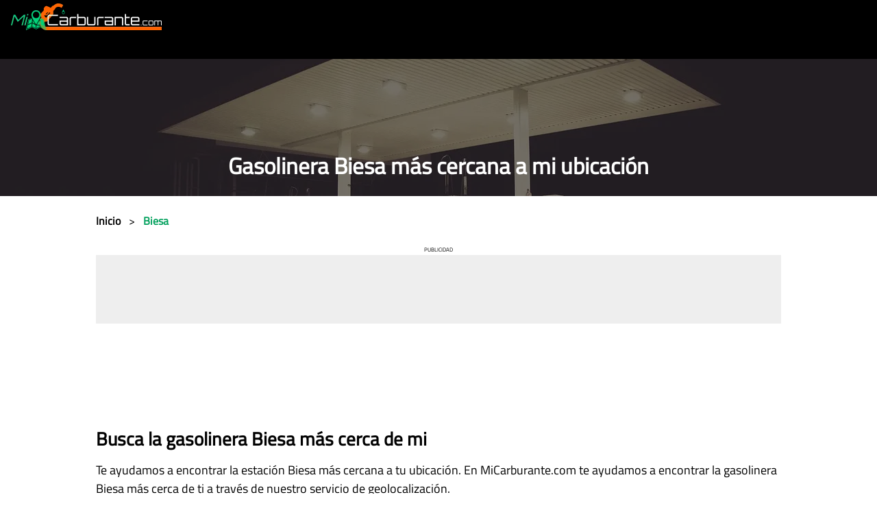

--- FILE ---
content_type: text/html;charset=UTF-8
request_url: https://www.micarburante.com/gasolinera-biesa-mas-cerca-de-mi
body_size: 7424
content:
<!DOCTYPE html><html prefix="og: http://ogp.me/ns#" lang="es" data-beasties-container><head>
        <meta charset="utf-8">
        <link rel="preconnect" href="https://fonts.googleapis.com">
        <link rel="preconnect" href="https://fonts.gstatic.com" crossorigin>
        <link rel="preconnect" href="https://www.googletagmanager.com" crossorigin>
        <link rel="preload" as="style" href="https://fonts.googleapis.com/css2?family=Titillium+Web&amp;display=swap">
        <style>@font-face{font-family:'Titillium Web';font-style:normal;font-weight:400;font-display:swap;src:url(https://fonts.gstatic.com/s/titilliumweb/v19/NaPecZTIAOhVxoMyOr9n_E7fdM3mDbRS.woff2) format('woff2');unicode-range:U+0100-02BA, U+02BD-02C5, U+02C7-02CC, U+02CE-02D7, U+02DD-02FF, U+0304, U+0308, U+0329, U+1D00-1DBF, U+1E00-1E9F, U+1EF2-1EFF, U+2020, U+20A0-20AB, U+20AD-20C0, U+2113, U+2C60-2C7F, U+A720-A7FF;}@font-face{font-family:'Titillium Web';font-style:normal;font-weight:400;font-display:swap;src:url(https://fonts.gstatic.com/s/titilliumweb/v19/NaPecZTIAOhVxoMyOr9n_E7fdMPmDQ.woff2) format('woff2');unicode-range:U+0000-00FF, U+0131, U+0152-0153, U+02BB-02BC, U+02C6, U+02DA, U+02DC, U+0304, U+0308, U+0329, U+2000-206F, U+20AC, U+2122, U+2191, U+2193, U+2212, U+2215, U+FEFF, U+FFFD;}</style>
        <link rel="icon" type="image/x-icon" href="favicon.ico">
        <base href="/">
        <meta name="viewport" content="width=device-width, initial-scale=1">
        <meta name="author" content="Just Quality - www.just-quality.com">
        <meta name="keywords" content="Gasolineras baratas, precio, ahorrar dinero, combustible, estaciones de servicio, carburantes, gasolina, diésel, GLP, GNC">
        <meta name="google-site-verification" content="DE_X_xIlqwuL4ZFh6_L-7AeetPpA6TlGY57X2bJUajs">
    <style>*,*:before,*:after{box-sizing:border-box}@media (prefers-reduced-motion: no-preference){:root{scroll-behavior:smooth}}body{margin:0;font-family:var(--bs-body-font-family);font-size:var(--bs-body-font-size);font-weight:var(--bs-body-font-weight);line-height:var(--bs-body-line-height);color:var(--bs-body-color);text-align:var(--bs-body-text-align);background-color:var(--bs-body-bg);-webkit-text-size-adjust:100%;-webkit-tap-highlight-color:rgba(0,0,0,0)}h2,h1{margin-top:0;margin-bottom:.5rem;font-weight:500;line-height:1.2;color:var(--bs-heading-color)}h1{font-size:calc(1.375rem + 1.5vw)}@media (min-width: 1200px){h1{font-size:2.5rem}}h2{font-size:calc(1.325rem + .9vw)}@media (min-width: 1200px){h2{font-size:2rem}}p{margin-top:0;margin-bottom:1rem}ol,ul{padding-left:2rem}ol,ul{margin-top:0;margin-bottom:1rem}a{color:rgba(var(--bs-link-color-rgb),var(--bs-link-opacity, 1));text-decoration:underline}a:hover{--bs-link-color-rgb: var(--bs-link-hover-color-rgb)}a:not([href]):not([class]),a:not([href]):not([class]):hover{color:inherit;text-decoration:none}img{vertical-align:middle}button{border-radius:0}button:focus:not(:focus-visible){outline:0}button{margin:0;font-family:inherit;font-size:inherit;line-height:inherit}button{text-transform:none}button{-webkit-appearance:button}button:not(:disabled){cursor:pointer}.list-unstyled{padding-left:0;list-style:none}:root{--bs-breakpoint-xs: 0;--bs-breakpoint-sm: 576px;--bs-breakpoint-md: 768px;--bs-breakpoint-lg: 992px;--bs-breakpoint-xl: 1200px;--bs-breakpoint-xxl: 1400px}.row{--bs-gutter-x: 1.5rem;--bs-gutter-y: 0;display:flex;flex-wrap:wrap;margin-top:calc(-1 * var(--bs-gutter-y));margin-right:calc(-.5 * var(--bs-gutter-x));margin-left:calc(-.5 * var(--bs-gutter-x))}.row>*{flex-shrink:0;width:100%;max-width:100%;padding-right:calc(var(--bs-gutter-x) * .5);padding-left:calc(var(--bs-gutter-x) * .5);margin-top:var(--bs-gutter-y)}.col-12{flex:0 0 auto;width:100%}@media (min-width: 768px){.col-md-4{flex:0 0 auto;width:33.33333333%}.col-md-6{flex:0 0 auto;width:50%}}.nav{--bs-nav-link-padding-x: 1rem;--bs-nav-link-padding-y: .5rem;--bs-nav-link-font-weight: ;--bs-nav-link-color: var(--bs-link-color);--bs-nav-link-hover-color: var(--bs-link-hover-color);--bs-nav-link-disabled-color: var(--bs-secondary-color);display:flex;flex-wrap:wrap;padding-left:0;margin-bottom:0;list-style:none}.navbar{--bs-navbar-padding-x: 0;--bs-navbar-padding-y: .5rem;--bs-navbar-color: rgba(var(--bs-emphasis-color-rgb), .65);--bs-navbar-hover-color: rgba(var(--bs-emphasis-color-rgb), .8);--bs-navbar-disabled-color: rgba(var(--bs-emphasis-color-rgb), .3);--bs-navbar-active-color: rgba(var(--bs-emphasis-color-rgb), 1);--bs-navbar-brand-padding-y: .3125rem;--bs-navbar-brand-margin-end: 1rem;--bs-navbar-brand-font-size: 1.25rem;--bs-navbar-brand-color: rgba(var(--bs-emphasis-color-rgb), 1);--bs-navbar-brand-hover-color: rgba(var(--bs-emphasis-color-rgb), 1);--bs-navbar-nav-link-padding-x: .5rem;--bs-navbar-toggler-padding-y: .25rem;--bs-navbar-toggler-padding-x: .75rem;--bs-navbar-toggler-font-size: 1.25rem;--bs-navbar-toggler-icon-bg: url("data:image/svg+xml,%3csvg xmlns='http://www.w3.org/2000/svg' viewBox='0 0 30 30'%3e%3cpath stroke='rgba%2833, 37, 41, 0.75%29' stroke-linecap='round' stroke-miterlimit='10' stroke-width='2' d='M4 7h22M4 15h22M4 23h22'/%3e%3c/svg%3e");--bs-navbar-toggler-border-color: rgba(var(--bs-emphasis-color-rgb), .15);--bs-navbar-toggler-border-radius: var(--bs-border-radius);--bs-navbar-toggler-focus-width: .25rem;--bs-navbar-toggler-transition: box-shadow .15s ease-in-out;position:relative;display:flex;flex-wrap:wrap;align-items:center;justify-content:space-between;padding:var(--bs-navbar-padding-y) var(--bs-navbar-padding-x)}.navbar-brand{padding-top:var(--bs-navbar-brand-padding-y);padding-bottom:var(--bs-navbar-brand-padding-y);margin-right:var(--bs-navbar-brand-margin-end);font-size:var(--bs-navbar-brand-font-size);color:var(--bs-navbar-brand-color);text-decoration:none;white-space:nowrap}.navbar-brand:hover,.navbar-brand:focus{color:var(--bs-navbar-brand-hover-color)}.navbar-toggler{padding:var(--bs-navbar-toggler-padding-y) var(--bs-navbar-toggler-padding-x);font-size:var(--bs-navbar-toggler-font-size);line-height:1;color:var(--bs-navbar-color);background-color:transparent;border:var(--bs-border-width) solid var(--bs-navbar-toggler-border-color);border-radius:var(--bs-navbar-toggler-border-radius);transition:var(--bs-navbar-toggler-transition)}@media (prefers-reduced-motion: reduce){.navbar-toggler{transition:none}}.navbar-toggler:hover{text-decoration:none}.navbar-toggler:focus{text-decoration:none;outline:0;box-shadow:0 0 0 var(--bs-navbar-toggler-focus-width)}@media (min-width: 992px){.navbar-expand-lg{flex-wrap:nowrap;justify-content:flex-start}.navbar-expand-lg .navbar-toggler{display:none}}.fixed-top{position:fixed;top:0;right:0;left:0;z-index:1030}.d-inline{display:inline!important}.top-0{top:0!important}.w-100{width:100%!important}.mx-0{margin-right:0!important;margin-left:0!important}.mx-2{margin-right:.5rem!important;margin-left:.5rem!important}.my-4{margin-top:1.5rem!important;margin-bottom:1.5rem!important}.mt-2{margin-top:.5rem!important}.mt-3{margin-top:1rem!important}.mt-5{margin-top:3rem!important}.mb-0{margin-bottom:0!important}.mb-3{margin-bottom:1rem!important}.mb-5{margin-bottom:3rem!important}.p-0{padding:0!important}.p-2{padding:.5rem!important}.px-3{padding-right:1rem!important;padding-left:1rem!important}.py-0{padding-top:0!important;padding-bottom:0!important}.py-3{padding-top:1rem!important;padding-bottom:1rem!important}.pb-3{padding-bottom:1rem!important}.fst-italic{font-style:italic!important}.fw-bold{font-weight:700!important}.text-center{text-align:center!important}@media (min-width: 768px){.mb-md-0{margin-bottom:0!important}.text-md-start{text-align:left!important}.text-md-end{text-align:right!important}}@media (min-width: 992px){.pb-lg-1{padding-bottom:.25rem!important}}html{height:100%}body{position:relative;min-height:100%;margin:auto!important;font-family:Titillium Web,Titillium Web-fallback;font-size:16px;padding-top:86px}h1{font-size:33px}h2{font-size:27px}h1,h2{font-weight:700}p{font-size:18px}.z-index-plus-99999999{z-index:99999999}.font-size-10{font-size:10px}.font-size-12{font-size:12px}a,.transition,.btn{-moz-transition:.5s all;-webkit-transition:.5s all;transition:.5s all}a{text-decoration:none}a:hover{text-decoration:none;color:#00a05c!important}.top-0{top:0}.btn{background-color:#696969!important;color:#fff;font-style:italic;border-radius:0;border:4px solid black;padding:15px 30px;text-transform:uppercase}.btn:hover{color:#000!important;font-weight:700}.btn:focus{outline:none;box-shadow:none}.btn:disabled{cursor:not-allowed}.cursor-pointer{cursor:pointer}li{padding-bottom:.5rem}.background-black{background-color:#000}.background-green{background-color:#00a05c!important}.green{color:#00a05c}.orange{color:#ff6400}.max-width-1000px{max-width:1000px;margin:0 auto;position:relative}@media screen and (max-width: 1000px){body{padding-top:174px}.max-width-1000px{padding-left:1rem;padding-right:1rem}h1{font-size:28px}h2{font-size:25px}}@media only screen and (max-width: 767px){ul{-webkit-columns:2;-moz-columns:2;columns:2}}@media only screen and (max-width: 575px){ul{-webkit-columns:1;-moz-columns:1;columns:1}}
</style><link rel="stylesheet" href="styles-BEY3NICU.css" media="print" onload="this.media='all'"><noscript><link rel="stylesheet" href="styles-BEY3NICU.css"></noscript><style ng-app-id="ng">.fixed-top[_ngcontent-ng-c3001370275]{min-height:86px}.navbar-search[_ngcontent-ng-c3001370275]{width:100%!important;min-width:290px}#nav-toggler[_ngcontent-ng-c3001370275]{width:40px;height:40px;position:relative;-webkit-transform:rotate(0deg);-moz-transform:rotate(0deg);-o-transform:rotate(0deg);transform:rotate(0);-webkit-transition:.5s ease-in-out;-moz-transition:.5s ease-in-out;-o-transition:.5s ease-in-out;transition:.5s ease-in-out;cursor:pointer;margin-top:5px}#nav-toggler[_ngcontent-ng-c3001370275]   span[_ngcontent-ng-c3001370275]{display:block;position:absolute;margin:4px auto;height:3px;width:100%;border-radius:9px;opacity:1;left:0;-webkit-transform:rotate(0deg);-moz-transform:rotate(0deg);-o-transform:rotate(0deg);transform:rotate(0);-webkit-transition:.25s ease-in-out;-moz-transition:.25s ease-in-out;-o-transition:.25s ease-in-out;transition:.25s ease-in-out}#nav-toggler[_ngcontent-ng-c3001370275]   span[_ngcontent-ng-c3001370275]:nth-child(1){top:0}#nav-toggler[_ngcontent-ng-c3001370275]   span[_ngcontent-ng-c3001370275]:nth-child(2){top:13px}#nav-toggler[_ngcontent-ng-c3001370275]   span[_ngcontent-ng-c3001370275]:nth-child(3){top:26px}#nav-toggler.open[_ngcontent-ng-c3001370275]   span[_ngcontent-ng-c3001370275]:nth-child(1){top:13px;-webkit-transform:rotate(135deg);-moz-transform:rotate(135deg);-o-transform:rotate(135deg);transform:rotate(135deg)}#nav-toggler.open[_ngcontent-ng-c3001370275]   span[_ngcontent-ng-c3001370275]:nth-child(2){opacity:0;left:-60px}#nav-toggler.open[_ngcontent-ng-c3001370275]   span[_ngcontent-ng-c3001370275]:nth-child(3){top:13px;-webkit-transform:rotate(-135deg);-moz-transform:rotate(-135deg);-o-transform:rotate(-135deg);transform:rotate(-135deg)}.nav-item[_ngcontent-ng-c3001370275]{font-style:italic;padding-bottom:0;width:75%}.nav-link[_ngcontent-ng-c3001370275]{color:#fff;padding-top:11px;font-size:15px;text-overflow:ellipsis;overflow:hidden;white-space:nowrap}.nav-link[_ngcontent-ng-c3001370275]:hover, .closest-gas-station-link[_ngcontent-ng-c3001370275]{color:#00844d}@media only screen and (max-width: 991px){.fixed-top[_ngcontent-ng-c3001370275]{min-height:134px}.nav-link[_ngcontent-ng-c3001370275]{text-overflow:initial;overflow:initial;white-space:initial}}</style><style ng-app-id="ng">footer[_ngcontent-ng-c2389768669]{background-color:#000;text-align:center;padding-top:2rem;min-height:560px}.image-container[_ngcontent-ng-c2389768669]{height:39px;margin-bottom:2rem}footer[_ngcontent-ng-c2389768669], a[_ngcontent-ng-c2389768669], .show-preferences[_ngcontent-ng-c2389768669]{color:#fff}.show-preferences[_ngcontent-ng-c2389768669]:hover{color:#00a05c}</style><style ng-app-id="ng">.cookies-banner-container[_ngcontent-ng-c209521003]{width:350px;max-width:95%;border:2px solid #ff6400;color:#fff;padding:.75rem}@media only screen and (max-width: 991px){.cookies-banner-container[_ngcontent-ng-c209521003]{border:none}}</style><meta name="description" content="Gasolinera Biesa abierta más cercana a tu ubicación actual. Encuentra la estación Biesa más certa de ti"><meta property="og:locale" content="es_ES"><meta property="og:type" content="article"><meta property="og:title" content="Gasolinera Biesa cerca de mi | MiCarburante"><meta property="og:description" content="Gasolinera Biesa abierta más cercana a tu ubicación actual. Encuentra la estación Biesa más certa de ti"><meta property="og:url" content="https://www.micarburante.com/gasolinera-biesa-mas-cerca-de-mi"><meta property="og:site_name" content="MiCarburante.com"><meta property="og:image" content="/assets/marcas/biesa.webp"><link rel="canonical" href="https://www.micarburante.com/gasolinera-biesa-mas-cerca-de-mi"><title>Gasolinera Biesa cerca de mi | MiCarburante</title><meta name="robots" content="noindex, follow"><style ng-app-id="ng">.company-logo[_ngcontent-ng-c1536216274]{height:30px;width:auto}.background[_ngcontent-ng-c1536216274]{width:100%;height:100%;object-fit:cover;filter:brightness(50%)}.page-introduction-container[_ngcontent-ng-c1536216274]{height:200px;position:relative}.page-introduction-content[_ngcontent-ng-c1536216274]{position:absolute;bottom:1rem;padding:0 1rem;width:100%;text-align:center;color:#fff}@media screen and (max-width: 1000px){.page-introduction-container[_ngcontent-ng-c1536216274]{height:200px}.page-introduction-content[_ngcontent-ng-c1536216274]{bottom:.5rem}h1[_ngcontent-ng-c1536216274]{font-size:25px}}</style><style ng-app-id="ng">.bread-crumbs-container[_ngcontent-ng-c3013026255]{min-height:56px;padding-top:1.5rem}</style><style ng-app-id="ng">.ad-sense-container-wrapper[_ngcontent-ng-c2137016609]{max-width:1000px;background-color:#fff}.ad-sense-container[_ngcontent-ng-c2137016609]{min-height:250px;position:relative}.ad-sense-indicator[_ngcontent-ng-c2137016609]{font-size:8px;text-align:center;margin-bottom:2px}.ad-sense-placeholder[_ngcontent-ng-c2137016609]{background:#eee;width:100%;height:100%;min-height:100px}@media (max-width: 768px){.ad-sense-container[_ngcontent-ng-c2137016609]{min-height:100px}}</style></head>
    <body><!--nghm--><script type="text/javascript" id="ng-event-dispatch-contract">(()=>{function p(t,n,r,o,e,i,f,m){return{eventType:t,event:n,targetElement:r,eic:o,timeStamp:e,eia:i,eirp:f,eiack:m}}function u(t){let n=[],r=e=>{n.push(e)};return{c:t,q:n,et:[],etc:[],d:r,h:e=>{r(p(e.type,e,e.target,t,Date.now()))}}}function s(t,n,r){for(let o=0;o<n.length;o++){let e=n[o];(r?t.etc:t.et).push(e),t.c.addEventListener(e,t.h,r)}}function c(t,n,r,o,e=window){let i=u(t);e._ejsas||(e._ejsas={}),e._ejsas[n]=i,s(i,r),s(i,o,!0)}window.__jsaction_bootstrap=c;})();
</script><script>window.__jsaction_bootstrap(document.body,"ng",["click"],[]);</script>
        <app-micarburante ng-version="20.3.15" ngh="8" ng-server-context="ssr"><!----><!----><app-navbar _nghost-ng-c3001370275 ngh="0"><div _ngcontent-ng-c3001370275 class="fixed-top top-0 w-100 px-3 z-index-plus-99999999 background-black"><nav _ngcontent-ng-c3001370275 aria-label="Menú principal" class="nav navbar navbar-expand-lg py-0"><a _ngcontent-ng-c3001370275 routerlink="/" class="navbar-brand" href="/" jsaction="click:;"><img _ngcontent-ng-c3001370275 src="/assets/logo-green-white.webp" height="39px" width="220px" alt="Precios en las gasolineras de España"></a><div _ngcontent-ng-c3001370275 class="navbar-toggler p-0"><div _ngcontent-ng-c3001370275 id="nav-toggler" class jsaction="click:;"><span _ngcontent-ng-c3001370275 class="background-green"></span><span _ngcontent-ng-c3001370275 class="background-green"></span><span _ngcontent-ng-c3001370275 class="background-green"></span></div></div><!----><!----><!----></nav><!----><!----></div><!----><!----></app-navbar><router-outlet></router-outlet><app-gas-station-closest-company ngh="5"><!----><!----><!----><app-page-introduction desktopimageurl="/assets/gasolinera.webp" mobileimageurl="/assets/gasolinera-mobile.webp" _nghost-ng-c1536216274 ngh="1"><div _ngcontent-ng-c1536216274 class="page-introduction-container"><picture _ngcontent-ng-c1536216274><source _ngcontent-ng-c1536216274 media="(max-width:767px)" srcset="/assets/gasolinera-mobile.webp"><img _ngcontent-ng-c1536216274 fetchpriority="high" class="background" src="/assets/gasolinera.webp" alt="Gasolinera Biesa más cercana a mi ubicación"></picture><div _ngcontent-ng-c1536216274 class="page-introduction-content"><!----><h1 _ngcontent-ng-c1536216274> Gasolinera Biesa más cercana a mi ubicación </h1></div></div></app-page-introduction><app-bread-crumbs _nghost-ng-c3013026255 ngh="2"><div _ngcontent-ng-c3013026255 class="max-width-1000px bread-crumbs-container"><app-json-ld _ngcontent-ng-c3013026255 ngskiphydration="true"><script type="application/ld+json">{
  "@context": "https://schema.org",
  "@type": "BreadcrumbList",
  "itemListElement": [
    {
      "@type": "ListItem",
      "position": 1,
      "item": {
        "@id": "/",
        "name": "Página principal de MiCarburante"
      }
    },
    {
      "@type": "ListItem",
      "position": 2,
      "item": {
        "@id": "/gasolinera-biesa-mas-cerca-de-mi",
        "name": "Gasolinera Biesa más cerca de mi"
      }
    }
  ]
}</script><!----></app-json-ld><nav _ngcontent-ng-c3013026255 aria-label="breadcrumb" class="mb-0"><ol _ngcontent-ng-c3013026255 class="list-unstyled"><li _ngcontent-ng-c3013026255 class="d-inline"><a _ngcontent-ng-c3013026255 class="fw-bold py-3" title="Página principal de MiCarburante" href="/" jsaction="click:;"> Inicio </a><span _ngcontent-ng-c3013026255 class="mx-2"> &gt; </span></li><!----><!----><!----><li _ngcontent-ng-c3013026255 class="d-inline"><span _ngcontent-ng-c3013026255 class="fw-bold green"> Biesa </span></li><!----><!----></ol></nav></div><!----><!----></app-bread-crumbs><app-ad-sense-banner adslot="6815661180" adstyle="display:block; height: 100px" adlayoutkey="-fb+5w+4e-db+86" adformat="fluid" _nghost-ng-c2137016609 ngh="3"><div _ngcontent-ng-c2137016609 class="ad-sense-container-wrapper" style="margin: 1rem auto;"><div _ngcontent-ng-c2137016609 class="ad-sense-container"><div _ngcontent-ng-c2137016609 class="ad-sense-indicator"> PUBLICIDAD </div><!----><div _ngcontent-ng-c2137016609 class="ad-sense-placeholder" style="display: block; height: 100px;"></div><!----></div></div></app-ad-sense-banner><app-gas-station-closest-how-to ngh="4"><div class="max-width-1000px mb-5"><h2 class="mb-3"> Busca la gasolinera Biesa más cerca de mi </h2><p> Te ayudamos a encontrar la estación Biesa más cercana a tu ubicación. En MiCarburante.com te ayudamos a encontrar la gasolinera Biesa más cerca de ti a través de nuestro servicio de geolocalización. </p><p> Para ello, solo deberás activar la geolocalización de tu dispositivo y ¡nosotros nos encargamos del resto! Una vez que hayas activado la geolocalización puedes buscar <span class="fw-bold">la gasolinera más cerca de ti</span> a través del siguiente botón: </p><button class="btn" jsaction="click:;"> IR A LA GASOLINERA MÁS CERCANA </button></div></app-gas-station-closest-how-to><!----><!----><!----><!----><!----><!----><!----></app-gas-station-closest-company><!----><app-footer _nghost-ng-c2389768669 ngh="6"><footer _ngcontent-ng-c2389768669 elementvisible><div _ngcontent-ng-c2389768669 class="image-container"><a _ngcontent-ng-c2389768669 routerlink="/" href="/" jsaction="click:;"><img _ngcontent-ng-c2389768669 imglazyload height="39px" width="220px" alt="MiCarburante.com"></a></div><div _ngcontent-ng-c2389768669 class="row mx-0"><div _ngcontent-ng-c2389768669 class="col-12 col-md-4 mb-5 mb-md-0"><span _ngcontent-ng-c2389768669 class="orange fst-italic"> MICARBURANTE.COM </span><ul _ngcontent-ng-c2389768669 class="list-unstyled mt-3"><li _ngcontent-ng-c2389768669><a _ngcontent-ng-c2389768669 routerlink="/" href="/" jsaction="click:;"> Inicio </a></li><li _ngcontent-ng-c2389768669><a _ngcontent-ng-c2389768669 routerlink="/mis-gasolineras" title="Gasolineras favoritas en MiCarburante.com" href="/mis-gasolineras" jsaction="click:;"> Mis gasolineras </a></li><li _ngcontent-ng-c2389768669><a _ngcontent-ng-c2389768669 routerlink="/anunciate-con-nosotros" title="Anúncia tu empresa en MiCarburante.com" href="/anunciate-con-nosotros" jsaction="click:;"> Anúnciate </a></li><li _ngcontent-ng-c2389768669><a _ngcontent-ng-c2389768669 routerlink="/integrate-con-nosotros" title="MiCarburante.com en tu página web" href="/integrate-con-nosotros" jsaction="click:;"> Widgets </a></li><li _ngcontent-ng-c2389768669><a _ngcontent-ng-c2389768669 routerlink="/nosotros" title="Acerca de MiCarburante.com" href="/nosotros" jsaction="click:;"> Nosotros </a></li><li _ngcontent-ng-c2389768669><a _ngcontent-ng-c2389768669 routerlink="/contacto" title="Contacta con nosotros" href="/contacto" jsaction="click:;"> Contacto </a></li></ul></div><div _ngcontent-ng-c2389768669 class="col-12 col-md-4 mb-5 mb-md-0"><span _ngcontent-ng-c2389768669 class="orange fst-italic"> TE PUEDE INTERESAR </span><ul _ngcontent-ng-c2389768669 class="list-unstyled mt-3"><li _ngcontent-ng-c2389768669><a _ngcontent-ng-c2389768669 routerlink="/gasolinera-mas-cerca-de-mi" title="Gasolinera más cercana a tu ubicación" href="/gasolinera-mas-cerca-de-mi" jsaction="click:;"> Gasolinera más cerca de mi </a></li><li _ngcontent-ng-c2389768669><a _ngcontent-ng-c2389768669 routerlink="/precios-hoy-en-gasolineras-de-espana" title="Precios actualizados en gasolineras del país" href="/precios-hoy-en-gasolineras-de-espana" jsaction="click:;"> Precios HOY en gasolineras de España </a></li><li _ngcontent-ng-c2389768669><a _ngcontent-ng-c2389768669 routerlink="/gasolineras-abiertas-24-horas" title="Gasolineras 24 horas en España" href="/gasolineras-abiertas-24-horas" jsaction="click:;"> Gasolineras abiertas 24 horas </a></li><li _ngcontent-ng-c2389768669><a _ngcontent-ng-c2389768669 routerlink="/gasolineras-mas-baratas" title="Las gasolineras más baratas en España" href="/gasolineras-mas-baratas" jsaction="click:;"> Gasolineras más baratas </a></li><li _ngcontent-ng-c2389768669><a _ngcontent-ng-c2389768669 routerlink="/directorio-de-gasolineras-del-pais" title="Listado de todas las gasolineras de España" href="/directorio-de-gasolineras-del-pais" jsaction="click:;"> Directorio de gasolineras </a></li></ul><span _ngcontent-ng-c2389768669 class="orange fst-italic"> DIRECCIÓN GENERAL TRÁFICO </span><ul _ngcontent-ng-c2389768669 class="list-unstyled mt-3"><li _ngcontent-ng-c2389768669><a _ngcontent-ng-c2389768669 routerlink="/consulta-tu-etiqueta-medioambiental-de-la-dgt" title="Consulta tu etiqueta medioambiental de la DGT" href="/consulta-tu-etiqueta-medioambiental-de-la-dgt" jsaction="click:;"> Etiqueta DGT </a></li><li _ngcontent-ng-c2389768669><a _ngcontent-ng-c2389768669 routerlink="/ultima-matricula-registrada-por-la-dgt" title="Últimas matriculaciones en tráfico (DGT)" href="/ultima-matricula-registrada-por-la-dgt" jsaction="click:;"> Última matrícula vista </a></li></ul></div><div _ngcontent-ng-c2389768669 class="col-12 col-md-4 mb-5 mb-md-0"><span _ngcontent-ng-c2389768669 class="orange fst-italic"> VEHÍCULOS ELÉCTRICOS E HÍBRIDOS </span><ul _ngcontent-ng-c2389768669 class="list-unstyled mt-3"><li _ngcontent-ng-c2389768669><a _ngcontent-ng-c2389768669 routerlink="/puntos-de-carga" title="Dónde cargar tu coche eléctrico" href="/puntos-de-carga" jsaction="click:;"> Puntos de recarga eléctrica </a></li></ul><span _ngcontent-ng-c2389768669 class="orange fst-italic"> CONTACTO ANUNCIANTES </span><ul _ngcontent-ng-c2389768669 class="list-unstyled mt-3"><li _ngcontent-ng-c2389768669><a _ngcontent-ng-c2389768669 href="mailto:info@micarburante.com"> info@micarburante.com </a></li></ul><span _ngcontent-ng-c2389768669 class="orange fst-italic mb-3"> SÍGUENOS </span><ul _ngcontent-ng-c2389768669 class="list-unstyled mt-3"><li _ngcontent-ng-c2389768669><a _ngcontent-ng-c2389768669 href="https://www.instagram.com/MiCarburante/" target="_blank" aria-label="Instagram" rel="nofollow" class="p-2"> Instagram </a><a _ngcontent-ng-c2389768669 href="https://www.facebook.com/MiCarburante" target="_blank" aria-label="Facebook" rel="nofollow" class="p-2"> Facebook </a></li></ul></div></div><div _ngcontent-ng-c2389768669 class="my-4 font-size-12 mt-2"><span _ngcontent-ng-c2389768669> FUENTE DE PRECIOS </span><br _ngcontent-ng-c2389768669><a _ngcontent-ng-c2389768669 href="https://www.mincotur.gob.es/" target="_blank" rel="nofollow" class="transition"> Ministerio de Industria, Comercio y Turismo </a></div><div _ngcontent-ng-c2389768669 class="row mx-2 mt-5 pb-3 pb-lg-1 font-size-10"><div _ngcontent-ng-c2389768669 class="col-12 col-md-6 text-center text-md-start"><a _ngcontent-ng-c2389768669 routerlink="/aviso-legal" href="/aviso-legal" jsaction="click:;"> Aviso legal </a> · <a _ngcontent-ng-c2389768669 routerlink="/politica-de-privacidad" href="/politica-de-privacidad" jsaction="click:;"> Política de privacidad </a> · <a _ngcontent-ng-c2389768669 routerlink="/politica-de-cookies" href="/politica-de-cookies" jsaction="click:;"> Política de cookies </a> · <span _ngcontent-ng-c2389768669 class="show-preferences cursor-pointer transition" jsaction="click:;"> Preferencias de cookies </span></div><div _ngcontent-ng-c2389768669 class="col-12 col-md-6 text-center text-md-end"><a _ngcontent-ng-c2389768669 href="https://www.just-quality.com" target="_blank" rel="nofollow"> Diseñado por Just Quality Granada </a></div></div><!----></footer></app-footer><app-cookies-banner _nghost-ng-c209521003 ngh="7"><!----></app-cookies-banner></app-micarburante>
    <link rel="modulepreload" href="chunk-HUXXYNAG.js"><link rel="modulepreload" href="chunk-7UZYWCAJ.js"><link rel="modulepreload" href="chunk-DUKSTT3K.js"><link rel="modulepreload" href="chunk-DN2SDWVV.js"><link rel="modulepreload" href="chunk-B56RWIEW.js"><link rel="modulepreload" href="chunk-SX7UT643.js"><link rel="modulepreload" href="chunk-KOGCA6VG.js"><link rel="modulepreload" href="chunk-BYXBJQAS.js"><link rel="modulepreload" href="chunk-BASOGL3M.js"><link rel="modulepreload" href="chunk-LJWOOKQQ.js"><script src="polyfills-5CFQRCPP.js" type="module"></script><script src="main-K5ZECRPK.js" type="module"></script>
<link rel="modulepreload" href="chunk-2LZYHV2S.js">


<script id="ng-state" type="application/json">{"3347056493":{"b":{"fullMatchSearchPatterns":[],"uri":"biesa","open24Hours":false,"name":"Biesa","nameNormalized":"Biesa","lastUpdated":null},"h":{},"s":200,"st":"OK","u":"https://api.micarburante.com/gas-station-companies/gasolinera-biesa-mas-cerca-de-mi","rt":"json"},"__nghData__":[{"t":{"0":"t2"},"c":{"0":[{"i":"t2","r":2,"t":{"9":"t3","10":"t4","11":"t6","12":"t7","14":"t8"},"c":{"9":[],"10":[{"i":"t4","r":1,"t":{"0":"t5"},"c":{"0":[]}}],"11":[],"12":[],"14":[]}}]}},{"t":{"5":"t26"},"c":{"5":[]}},{"t":{"0":"t27"},"c":{"0":[{"i":"t27","r":2,"t":{"0":"t28"},"c":{"0":[{"i":"t28","r":1,"t":{"5":"t29"},"c":{"5":[{"i":"t29","r":3,"t":{"0":"t30","1":"t31"},"c":{"0":[{"i":"t30","r":1}],"1":[]}},{"i":"t29","r":3,"t":{"0":"t30","1":"t31"},"c":{"0":[],"1":[{"i":"t31","r":1}]}}]}}]}}]}},{"t":{"4":"t185","5":"t186"},"c":{"4":[],"5":[{"i":"t186","r":1}]}},{},{"t":{"0":"t439","1":"t440"},"c":{"0":[],"1":[{"i":"t440","r":12,"t":{"0":"t441","1":"t448"},"c":{"0":[{"i":"t441","r":10,"t":{"0":"t442","1":"t443"},"c":{"0":[],"1":[{"i":"t443","r":8,"t":{"0":"t444","1":"t445"},"c":{"0":[],"1":[{"i":"t445","r":6,"t":{"0":"t446","1":"t447"},"c":{"0":[{"i":"t446","r":4}],"1":[]}}]}}]}}],"1":[]}}]}},{"t":{"1":"t13"},"c":{"1":[{"i":"t13","r":4}]}},{"t":{"0":"t14"},"c":{"0":[]}},{"t":{"0":"t0","1":"t1"},"c":{"0":[],"1":[],"4":[{"i":"c3957210209","r":1}]}}]}</script></body></html>

--- FILE ---
content_type: text/javascript; charset=utf-8
request_url: https://www.micarburante.com/main-K5ZECRPK.js
body_size: 9383
content:
import{a as Ee,b as Ae}from"./chunk-HUXXYNAG.js";import"./chunk-7UZYWCAJ.js";import{c as De,d as V,f as E,h as $}from"./chunk-DUKSTT3K.js";import{a as xe}from"./chunk-DN2SDWVV.js";import{a as Pe}from"./chunk-B56RWIEW.js";import{a as Le}from"./chunk-SX7UT643.js";import{a as Ne}from"./chunk-KOGCA6VG.js";import"./chunk-BYXBJQAS.js";import{a as L}from"./chunk-BASOGL3M.js";import{a as D}from"./chunk-LJWOOKQQ.js";import{a as N}from"./chunk-ARVFXCDE.js";import{a as ve,b as Ce,d as ye,e as _e,i as Se,j as be,k as c,n as Me,p as M,q as ke,r as we}from"./chunk-Y64SZR2V.js";import{f as he,h as fe,i as ue,p as b}from"./chunk-S7QBSRIC.js";import{Ab as i,Bb as g,D as Y,Hb as z,Ib as S,Kc as ge,Mb as l,Na as u,Ob as p,Q as q,Ra as oe,T as X,Ta as ae,Vb as G,W as Z,Wa as re,Y as W,Ya as h,Z as J,Za as ie,_b as s,ba as m,bb as y,ca as d,da as Q,ea as K,gb as A,hb as w,ia as ee,ka as te,lc as ce,nb as x,ob as F,pb as se,pc as pe,qc as le,tb as v,tc as me,ua as k,ub as C,va as ne,vc as de,w as H,yb as P,zb as r}from"./chunk-3OQLMZ4Z.js";import"./chunk-EQDQRRRY.js";var Ue=[{path:"",loadComponent:()=>import("./chunk-IIDQR4QP.js").then(e=>e.HomeComponent),pathMatch:"full"},{path:"pagina-no-encontrada",loadComponent:()=>import("./chunk-ZBSRACKZ.js").then(e=>e.NotFoundComponent)},{path:"nosotros",loadComponent:()=>import("./chunk-ZUZFFEIS.js").then(e=>e.AboutComponent)},{path:"contacto",loadComponent:()=>import("./chunk-N5TM7CRC.js").then(e=>e.ContactComponent)},{path:"aviso-legal",loadComponent:()=>import("./chunk-ZEY4GJUL.js").then(e=>e.LegalAdviceComponent)},{path:"politica-de-privacidad",loadComponent:()=>import("./chunk-FHV6CWGE.js").then(e=>e.PrivacyPolicyComponent)},{path:"politica-de-cookies",loadComponent:()=>import("./chunk-3ZJWEHPB.js").then(e=>e.CookiesPolicyComponent)},{path:"gasolineras",loadComponent:()=>import("./chunk-2LZYHV2S.js").then(e=>e.LegacyUrlComponent)},{path:"anunciate-con-nosotros",loadComponent:()=>import("./chunk-J66XRKSX.js").then(e=>e.AdvertiseComponent)},{path:"directorio-de-gasolineras-del-pais",loadComponent:()=>import("./chunk-3K62WMYN.js").then(e=>e.GasStationsDirectoryComponent)},{path:"integrate-con-nosotros",loadComponent:()=>import("./chunk-FFJETJEM.js").then(e=>e.IntegrationsComponent)},{path:"buscar",loadComponent:()=>import("./chunk-MGVGK7MA.js").then(e=>e.GoogleSearchComponent)},{path:"consulta-tu-etiqueta-medioambiental-de-la-dgt",loadComponent:()=>import("./chunk-SZWD4LJQ.js").then(e=>e.DgtEnvironmentalLabelComponent)},{path:"ultima-matricula-registrada-por-la-dgt",loadComponent:()=>import("./chunk-LG3NCO7L.js").then(e=>e.DgtLatestPlatesComponent)},{path:"mis-gasolineras",loadComponent:()=>import("./chunk-S5TKXBBL.js").then(e=>e.MyGasStationsComponent)},{path:"gasolinera-mas-cerca-de-mi",loadComponent:()=>import("./chunk-YV4NSYZC.js").then(e=>e.GasStationClosestComponent)},{matcher:e=>e.length===1&&e[0].path==="gasolinera-mas-cerca-de-ti"?{consumed:e,posParams:{firstLevelDynamicUri:new c("gasolinera-mas-cerca-de-mi",void 0)}}:null,loadComponent:()=>import("./chunk-2LZYHV2S.js").then(e=>e.LegacyUrlComponent)},{path:"gasolineras-abiertas-24-horas",loadChildren:()=>import("./chunk-CUY7NRBO.js").then(e=>e.GAS_STATIONS_OPEN_24_HOURS)},{path:"precios-hoy-en-gasolineras-de-espana",loadChildren:()=>import("./chunk-65O6I4PL.js").then(e=>e.PRICES_TODAY_ROUTES)},{path:"gasolineras-mas-baratas",loadChildren:()=>import("./chunk-YLXTRWD2.js").then(e=>e.GAS_STATIONS_CHEAPESTS_ROUTES)},{path:"gasolineras-mas-baratas-en-espana",loadChildren:()=>import("./chunk-YLXTRWD2.js").then(e=>e.GAS_STATIONS_CHEAPESTS_ROUTES)},{path:"puntos-de-carga",loadChildren:()=>import("./chunk-Z3TBBHHK.js").then(e=>e.ELECTRIC_VEHICLE_STATIONS_ROUTES)}];var Ie=[{matcher:e=>e.length===1&&e[0].path.startsWith("gasolinera-")&&e[0].path.endsWith("-mas-cerca-de-mi")?{consumed:e,posParams:{firstLevelDynamicUri:e[0]}}:null,loadComponent:()=>import("./chunk-EHUTWDO2.js").then(e=>e.GasStationClosestComponent)},{matcher:e=>e.length===1&&e[0].path.startsWith("gasolineras-en-")?{consumed:e,posParams:{firstLevelDynamicUri:e[0]}}:null,loadComponent:()=>import("./chunk-LJHNW2MQ.js").then(e=>e.GasStationsProvinceComponent)},{matcher:e=>e.length===1&&e[0].path.startsWith("gasolineras-cerca-de-estacion-de-tren-de-")?{consumed:e,posParams:{firstLevelDynamicUri:e[0]}}:null,loadComponent:()=>import("./chunk-LYRE5VBF.js").then(e=>e.TrainStationComponent)},{matcher:e=>e.length===1&&e[0].path.startsWith("gasolineras-cerca-de-estacion-de-autobuses-de-")?{consumed:e,posParams:{firstLevelDynamicUri:e[0]}}:null,loadComponent:()=>import("./chunk-VWEU7CLZ.js").then(e=>e.BusStationComponent)},{matcher:e=>e.length===1&&e[0].path.startsWith("gasolineras-cerca-de-las-playas-de-")?{consumed:e,posParams:{firstLevelDynamicUri:e[0]}}:null,loadComponent:()=>import("./chunk-EFZYVOB7.js").then(e=>e.BeachesProvinceComponent)},{matcher:e=>e.length===1&&e[0].path.startsWith("gasolineras-por-")?{consumed:e,posParams:{firstLevelDynamicUri:e[0]}}:null,loadComponent:()=>import("./chunk-UUU5PCE3.js").then(e=>e.PlaceOfInterestComponent)},{matcher:e=>e.length===1&&e[0].path.startsWith("gasolineras-cerca-de-")&&e[0].path.startsWith("gasolineras-cerca-de-estacion-de-tren-de-")===!1&&e[0].path.startsWith("gasolineras-cerca-de-estacion-de-autobuses-de-")===!1&&e[0].path.startsWith("gasolineras-cerca-de-las-playas-de-")===!1&&e[0].path.startsWith("gasolineras-cerca-de-la-plaza-de-toros-")===!1?{consumed:e,posParams:{firstLevelDynamicUri:e[0]}}:null,loadComponent:()=>import("./chunk-Q6C4BZRW.js").then(e=>e.BeachComponent)},{matcher:e=>e.length===1&&e[0].path.startsWith("gasolinera-mas-barata-de-")?{consumed:e}:null,loadComponent:()=>import("./chunk-TMJTUNDW.js").then(e=>e.GasStationCheapestLegacyComponent)},{matcher:e=>e.length===1&&e[0].path.startsWith("gasolineras-cerca-del-estadio-")?{consumed:e,posParams:{firstLevelDynamicUri:e[0]}}:null,loadComponent:()=>import("./chunk-YLKPYEHU.js").then(e=>e.FootballStadiumComponent)},{matcher:e=>e.length===1&&(e[0].path.startsWith("gasolineras-cerca-del-aeropuerto-de-")||e[0].path.startsWith("gasolineras-cerca-del-helipuerto-"))?{consumed:e,posParams:{firstLevelDynamicUri:e[0]}}:null,loadComponent:()=>import("./chunk-XPOVTXIL.js").then(e=>e.AirportComponent)},{matcher:e=>e.length===1&&e[0].path.startsWith("gasolineras-cerca-de-la-plaza-de-toros-")?{consumed:e,posParams:{firstLevelDynamicUri:e[0]}}:null,loadComponent:()=>import("./chunk-2CAD2ZB5.js").then(e=>e.BullringComponent)},{matcher:e=>e.length===1&&(e[0].path.startsWith("gasolineras-cerca-del-pabellon-")||e[0].path.startsWith("gasolineras-cerca-del-palacio-")||e[0].path.startsWith("gasolineras-cerca-del-palau-"))?{consumed:e,posParams:{firstLevelDynamicUri:e[0]}}:null,loadComponent:()=>import("./chunk-6JO7BMXM.js").then(e=>e.BasketCourtComponent)},{matcher:e=>{if(e.length===1&&e[0].path.startsWith("gasolineras-abiertas-24-horas-en-")){let t=`gasolineras-abiertas-24-horas/provincia-de-${e[0].path.replace("gasolineras-abiertas-24-horas-en-","")}`;return{consumed:e,posParams:{redirectUrl:new c(t,void 0)}}}return null},loadComponent:()=>import("./chunk-2LZYHV2S.js").then(e=>e.LegacyUrlComponent)},{matcher:e=>{if(e.length===1&&e[0].path.startsWith("gasolineras-")&&e[0].path.includes("-abiertas-24-horas-en-")){let t=e[0].path.split("-abiertas-24-horas-en-");if(t.length===2){let n=`gasolineras-abiertas-24-horas/provincia-de-${t[1]}/marca-${t[0].replace("gasolineras-","")}`;return{consumed:e,posParams:{redirectUrl:new c(n,void 0)}}}}return null},loadComponent:()=>import("./chunk-2LZYHV2S.js").then(e=>e.LegacyUrlComponent)},{matcher:e=>e.length===1&&e[0].path.startsWith("gasolineras-mas-baratas-en-")?{consumed:e,posParams:{firstLevelDynamicUri:e[0]}}:null,loadComponent:()=>import("./chunk-H4IEQ2KJ.js").then(e=>e.GasStationsCheapestsLegacyComponent)},{matcher:e=>{if(e.length===1&&e[0].path.startsWith("gasolineras")&&e[0].path.includes("-mas-baratas-en-")){let t=e[0].path.split("-mas-baratas-en-");if(t.length===2){let n=`gasolineras-mas-baratas/provincia-de-${t[1]}/marca-${t[0].replace("gasolineras-","")}`;return{consumed:e,posParams:{redirectUrl:new c(n,void 0)}}}}return null},loadComponent:()=>import("./chunk-2LZYHV2S.js").then(e=>e.LegacyUrlComponent)},{matcher:e=>e.length===1&&(e[0].path.startsWith("playa-")||e[0].path.startsWith("cala-"))?{consumed:e,posParams:{redirectUrl:new c(`gasolineras-cerca-de-${e[0].path}`,void 0)}}:null,loadComponent:()=>import("./chunk-2LZYHV2S.js").then(e=>e.LegacyUrlComponent)},{matcher:e=>{if(e.length===1&&e[0].path.startsWith("gasolineras-")&&e[0].path.includes("-en-")){let t=e[0].path.split("-en-");if(t.length===2)return{consumed:e,posParams:{redirectUrl:new c(`gasolineras-en-${t[1]}/marca-${t[0].replace("gasolineras-","")}`,void 0)}}}return null},loadComponent:()=>import("./chunk-2LZYHV2S.js").then(e=>e.LegacyUrlComponent)},{matcher:e=>{if(e.length===1&&e[0].path.startsWith("gasolineras-en-")===!1){let t={"la-coruna":"a-coruna",alicante:"alicante-alacant",vizcaya:"bizkaia-vizcaya",castellon:"castellon-castello",alava:"araba-alava","islas-baleares":"baleares",guipuzcoa:"guipuzkoa","valencia-valencia":"valencia"};return{consumed:e,posParams:{redirectUrl:new c(`gasolineras-en-${t[e[0].path]||e[0].path}`,void 0)}}}return null},loadComponent:()=>import("./chunk-2LZYHV2S.js").then(e=>e.LegacyUrlComponent)},{matcher:e=>e.length===1&&e[0].path==="calcula-tu-seguro-de-coche-y-moto"?{consumed:e}:null,loadComponent:()=>import("./chunk-2LZYHV2S.js").then(e=>e.LegacyUrlComponent)}];var Oe=[{matcher:e=>e.length===2&&e[0].path.startsWith("gasolineras-cerca-de-las-playas-de-")?{consumed:e,posParams:{firstLevelDynamicUri:e[0],secondLevelDynamicUri:e[1]}}:null,loadComponent:()=>import("./chunk-ZIABFIPO.js").then(e=>e.BeachesTownComponent)},{matcher:e=>e.length===2&&e[0].path.startsWith("gasolineras-en-")&&e[1].path.startsWith("marca-")?{consumed:e,posParams:{firstLevelDynamicUri:e[0],secondLevelDynamicUri:e[1]}}:null,loadComponent:()=>import("./chunk-FYI4VURM.js").then(e=>e.GasStationsProvinceCompanyComponent)},{matcher:e=>e.length===2&&e[0].path.startsWith("gasolineras-en-")&&e[1].path.startsWith("marca-")===!1?{consumed:e,posParams:{firstLevelDynamicUri:e[0],secondLevelDynamicUri:e[1]}}:null,loadComponent:()=>import("./chunk-6ICAOCVE.js").then(e=>e.GasStationsTownComponent)},{matcher:e=>{if(e.length===2&&e[0].path.startsWith("gasolineras-abiertas-24-horas-en-")&&e[1].path.startsWith("marca-")===!1){let t=`gasolineras-abiertas-24-horas/provincia-de-${e[0].path.replace("gasolineras-abiertas-24-horas-en-","")}/${e[1].path}`;return{consumed:e,posParams:{redirectUrl:new c(t,void 0)}}}return null},loadComponent:()=>import("./chunk-2LZYHV2S.js").then(e=>e.LegacyUrlComponent)},{matcher:e=>{if(e.length===2&&e[0].path.startsWith("gasolineras-")&&e[0].path.includes("-abiertas-24-horas-en-")&&e[1].path.startsWith("marca-")===!1){let t=e[0].path.split("-abiertas-24-horas-en-");if(t.length===2){let n=`gasolineras-abiertas-24-horas/provincia-de-${t[1]}/marca-${t[0].replace("gasolineras-","")}/${e[1].path}`;return{consumed:e,posParams:{redirectUrl:new c(n,void 0)}}}}return null},loadComponent:()=>import("./chunk-2LZYHV2S.js").then(e=>e.LegacyUrlComponent)},{matcher:e=>{if(e.length===2&&e[0].path.startsWith("gasolineras-")&&e[0].path.includes("-mas-buscadas-en-")&&e[1].path.startsWith("marca-")===!1){let t=e[0].path.split("-mas-buscadas-en-");if(t.length===2){let n=`gasolineras-en-${t[1]}/${e[1].path}`;return{consumed:e,posParams:{redirectUrl:new c(n,void 0)}}}}return null},loadComponent:()=>import("./chunk-2LZYHV2S.js").then(e=>e.LegacyUrlComponent)},{matcher:e=>{if(e.length===2&&e[0].path.startsWith("gasolineras-en-")===!1&&e[0].path.startsWith("gasolineras-")&&e[0].path.includes("-mas-baratas-en-")&&e[1].path.startsWith("marca-")===!1){let t=e[0].path.split("-mas-baratas-en-");if(t.length===2){let n=`gasolineras-mas-baratas/provincia-de-${t[1]}/marca-${t[0].replace("gasolineras-","")}/${e[1].path}`;return{consumed:e,posParams:{redirectUrl:new c(n,void 0)}}}}return null},loadComponent:()=>import("./chunk-2LZYHV2S.js").then(e=>e.LegacyUrlComponent)},{matcher:e=>{if(e.length===2&&e[0].path.startsWith("gasolineras-en-")===!1&&e[0].path.startsWith("gasolineras-")&&e[0].path.includes("-en-")&&e[1].path.startsWith("marca-")===!1){let t=e[0].path.split("-en-");if(t.length===2){let n=`gasolineras-en-${t[1]}/marca-${t[0].replace("gasolineras-","")}/${e[1].path}`;return{consumed:e,posParams:{redirectUrl:new c(n,void 0)}}}}return null},loadComponent:()=>import("./chunk-2LZYHV2S.js").then(e=>e.LegacyUrlComponent)},{matcher:e=>{if(e.length===2&&e[0].path.startsWith("gasolineras-en-")===!1&&e[1].path.startsWith("marca-")===!1){let t={"la-coruna":"a-coruna",alicante:"alicante-alacant",vizcaya:"bizkaia-vizcaya",castellon:"castellon-castello",alava:"araba-alava","islas-baleares":"baleares",guipuzcoa:"guipuzkoa","valencia-valencia":"valencia"};return{consumed:e,posParams:{redirectUrl:new c(`gasolineras-en-${t[e[0].path]||e[0].path}/${e[1].path}`,void 0)}}}return null},loadComponent:()=>import("./chunk-2LZYHV2S.js").then(e=>e.LegacyUrlComponent)}];var Te=[{matcher:e=>e.length===3&&e[0].path.startsWith("gasolineras-cerca-de-las-playas-de-")?{consumed:e,posParams:{redirectUrl:new c(`gasolineras-cerca-de-${e[2].path}`,void 0)}}:null,loadComponent:()=>import("./chunk-2LZYHV2S.js").then(e=>e.LegacyUrlComponent)},{matcher:e=>e.length===3&&e[0].path.startsWith("gasolineras-en-")&&e[1].path.startsWith("marca-")?{consumed:e,posParams:{firstLevelDynamicUri:e[0],secondLevelDynamicUri:e[1],thirdLevelDynamicUri:e[2]}}:null,loadComponent:()=>import("./chunk-6AI2MOCO.js").then(e=>e.GasStationsTownCompanyComponent)},{matcher:e=>e.length===3&&e[0].path.startsWith("gasolineras-en-")&&e[1].path.startsWith("marca-")===!1&&e[2].path.startsWith("precio-mas-barato-de-")===!1?{consumed:e,posParams:{firstLevelDynamicUri:e[0],secondLevelDynamicUri:e[1],thirdLevelDynamicUri:e[2]}}:null,loadComponent:()=>import("./chunk-GBKLDIKL.js").then(e=>e.GasStationComponent)},{matcher:e=>e.length===3&&e[0].path.startsWith("gasolineras-en-")&&e[1].path.startsWith("marca-")===!1&&e[2].path.startsWith("precio-mas-barato-de-")?{consumed:e,posParams:{redirectUrl:new c(`${e[1].path}/${e[2].path}`,void 0)}}:null,loadComponent:()=>import("./chunk-2LZYHV2S.js").then(e=>e.LegacyUrlComponent)},{matcher:e=>{if(e.length===3&&e[0].path.startsWith("gasolineras-en-")===!1&&(e[2].path.startsWith("precio-de-diesel-y-gasolina-barata-en-gasolineras")||e[2].path.startsWith("precio-de-gasolina-barata-en-gasolineras")||e[2].path.startsWith("precio-de-diesel-barato-en-gasolineras")||e[2].path.startsWith("precio-de-todos-los-diesel-y-gasolinas-baratas-en-gasolineras")||e[2].path.startsWith("todas-las-gasolineras"))){let t={"la-coruna":"a-coruna",alicante:"alicante-alacant",vizcaya:"bizkaia-vizcaya",castellon:"castellon-castello",alava:"araba-alava","islas-baleares":"baleares",guipuzcoa:"guipuzkoa","valencia-valencia":"valencia"};return{consumed:e,posParams:{redirectUrl:new c(`gasolineras-en-${t[e[0].path]||e[0].path}/${e[1].path}`,void 0)}}}return null},loadComponent:()=>import("./chunk-2LZYHV2S.js").then(e=>e.LegacyUrlComponent)},{matcher:e=>{if(e.length===3&&e[0].path.startsWith("gasolineras-en-")===!1&&e[0].path.startsWith("gasolineras-")&&e[0].path.includes("-en-")&&e[1].path.startsWith("marca-")===!1){let t=e[0].path.split("-en-");if(t.length===2){let n=`gasolineras-en-${t[1]}/${e[1].path}/${e[2].path}`;return{consumed:e,posParams:{redirectUrl:new c(n,void 0)}}}}return null},loadComponent:()=>import("./chunk-2LZYHV2S.js").then(e=>e.LegacyUrlComponent)}];var Re=[{matcher:e=>e.length===4&&e[0].path==="gasolineras-abiertas-24-horas"&&e[1].path.startsWith("provincia-de-")&&e[2].path.startsWith("marca-")?{consumed:e,posParams:{firstLevelDynamicUri:e[0],secondLevelDynamicUri:e[1],thirdLevelDynamicUri:e[2],fourthLevelDynamicUri:e[3]}}:null,loadComponent:()=>import("./chunk-NCTKHCLZ.js").then(e=>e.GasStationsTownCompanyOpen24HoursComponent)},{matcher:e=>e.length===4&&e[0].path==="gasolineras-mas-baratas"&&e[1].path.startsWith("provincia-de-")&&e[2].path.startsWith("marca-")?{consumed:e,posParams:{firstLevelDynamicUri:e[0],secondLevelDynamicUri:e[1],thirdLevelDynamicUri:e[2],fourthLevelDynamicUri:e[3]}}:null,loadComponent:()=>import("./chunk-TGYZ6QJP.js").then(e=>e.GasStationsCheapestsTownCompanyComponent)},{matcher:e=>e.length===4&&e[0].path.startsWith("gasolineras-en-")&&e[3].path==="renovar-mi-suscripcion"?{consumed:e,posParams:{firstLevelDynamicUri:e[0],secondLevelDynamicUri:e[1],thirdLevelDynamicUri:e[2],fourthLevelDynamicUri:e[3]}}:null,loadComponent:()=>import("./chunk-SSWTKFSP.js").then(e=>e.GasStationRenewSubscriptionComponent)},{matcher:e=>e.length===4&&e[0].path.startsWith("gasolineras-en-")&&e[3].path==="darme-de-baja"?{consumed:e,posParams:{firstLevelDynamicUri:e[0],secondLevelDynamicUri:e[1],thirdLevelDynamicUri:e[2],fourthLevelDynamicUri:e[3]}}:null,loadComponent:()=>import("./chunk-QPF57CKA.js").then(e=>e.GasStationUnsubscribeComponent)}];var We=[{matcher:e=>{if(e.length>=1&&e[0].path.startsWith("gasolineras-en-provincia-de-")){let t;return e.length===1?t=e[0].path.replace("gasolineras-en-provincia-de-","gasolineras-en-"):t=`${e[0].path.replace("gasolineras-en-provincia-de-","gasolineras-en-")}/${e.slice(1).map(n=>n.path).join("/")}`,{consumed:e,posParams:{redirectUrl:new c(t,void 0)}}}return null},loadComponent:()=>import("./chunk-2LZYHV2S.js").then(e=>e.LegacyUrlComponent)},{matcher:e=>e.length>0&&e[0].path.startsWith("gasolineras-mas-buscadas-en-")?{consumed:e}:null,loadComponent:()=>import("./chunk-2LZYHV2S.js").then(e=>e.LegacyUrlComponent)},{matcher:e=>{if(e.length>=1&&e[0].path.startsWith("gasolineras-biertas-24-horas")){let t;return e.length===1?t=e[0].path.replace("gasolineras-biertas-24-horas","gasolineras-abiertas-24-horas"):t=`${e[0].path.replace("gasolineras-biertas-24-horas","gasolineras-abiertas-24-horas")}/${e.slice(1).map(n=>n.path).join("/")}`,{consumed:e,posParams:{redirectUrl:new c(t,void 0)}}}return null},loadComponent:()=>import("./chunk-2LZYHV2S.js").then(e=>e.LegacyUrlComponent)},{matcher:e=>e.length>=4&&e[0].path.startsWith("gasolineras-en-")&&e[1].path.startsWith("marca-")?{consumed:e,posParams:{redirectUrl:new c(e.slice(0,3).map(t=>t.path).join("/"),void 0)}}:null,loadComponent:()=>import("./chunk-2LZYHV2S.js").then(e=>e.LegacyUrlComponent)},{matcher:e=>e.length>4&&e[0].path.startsWith("gasolineras-abiertas-24-horas")&&e[1].path.startsWith("provincia-de-")?{consumed:e,posParams:{redirectUrl:new c(e.slice(0,4).map(t=>t.path).join("/"),void 0)}}:null,loadComponent:()=>import("./chunk-2LZYHV2S.js").then(e=>e.LegacyUrlComponent)}];var Fe=[...We,...Ue,...Ie,...Oe,...Te,...Re,{path:"**",redirectTo:"/pagina-no-encontrada"}];var ze=[ke(Fe,we({scrollPositionRestoration:"top",anchorScrolling:"enabled"})),ye(_e()),ee(),de({eventCoalescing:!0}),Ae(Ee())];N.production&&ze.push(be(Se()));var Ge={providers:ze};function He(e,t){if(e&1){let n=S();r(0,"div",0)(1,"div",1),g(2,"div",2),r(3,"div",3),s(4," Utilizamos cookies propias y de terceros para mejorar nuestros servicios mediante el an\xE1lisis de tus h\xE1bitos de navegaci\xF3n. Si aceptas la instalaci\xF3n de cookies, consideramos que aceptas su uso. Puedes obtener m\xE1s informaci\xF3n, o bien conocer c\xF3mo cambiar la configuraci\xF3n, en nuestra "),r(5,"a",4),s(6,"Pol\xEDtica de Cookies"),i(),r(7,"div",5)(8,"button",6),l("click",function(){m(n);let a=p();return d(a.setCookies(!0))}),s(9," ACEPTAR Y CERRAR "),i(),r(10,"button",7),l("click",function(){m(n);let a=p();return d(a.setCookies(!1))}),s(11," RECHAZAR "),i(),r(12,"button",7),l("click",function(){m(n);let a=p();return d(a.adjustCookies())}),s(13," CONFIGURAR "),i()()()()()}}var U=class e{constructor(t,n,o){this.cookieService=t;this.platformId=n;this.cookiesAcceptedService=o}isPlatformBrowser;cookiesPreferences;cookiesPreferencesSubscription;ngOnInit(){if(this.isPlatformBrowser=b(this.platformId),this.isPlatformBrowser){this.cookiesPreferencesSubscription=this.cookiesAcceptedService.cookiesPreferences$.subscribe(n=>{n.basicCookiesAccepted&&this.setCookies(n.optionalCookiesAccepted,!1)});let t=this.cookieService.get(N.cookiesAcceptedName);t?(this.cookiesPreferences=JSON.parse(t),this.cookiesPreferences?(this.cookiesPreferences.basicCookiesAccepted=!0,this.cookiesAcceptedService.setPreferences(this.cookiesPreferences)):this.cookiesPreferences={basicCookiesAccepted:!1,optionalCookiesAccepted:!0}):this.cookiesPreferences={basicCookiesAccepted:!1,optionalCookiesAccepted:!0}}}ngOnDestroy(){this.cookiesPreferencesSubscription?.unsubscribe()}setCookies(t,n=!0){let o=new Date;o.setFullYear(o.getFullYear()+1),this.cookiesPreferences.basicCookiesAccepted=!0,this.cookiesPreferences.optionalCookiesAccepted=t,this.cookieService.set(N.cookiesAcceptedName,JSON.stringify(this.cookiesPreferences),{expires:o}),n&&this.cookiesAcceptedService.setPreferences(this.cookiesPreferences)}adjustCookies(){this.cookiesAcceptedService.showPreferences(!0)}static \u0275fac=function(n){return new(n||e)(h(Le),h(k),h(L))};static \u0275cmp=y({type:e,selectors:[["app-cookies-banner"]],decls:1,vars:1,consts:[[1,"position-fixed","top-0","h-100","w-100","z-index-plus-99999999"],[1,"position-relative","h-100"],[1,"position-absolute","w-100","h-100","background-black","opacity-085"],[1,"content-centered-middle","z-index-plus-99999999","cookies-banner-container"],["routerLink","/politica-de-cookies",1,"fw-bold","orange"],[1,"text-center","mt-4"],[1,"btn","background-green","mb-2","d-block","w-100",3,"click"],[1,"btn","mb-2","d-block","w-100",3,"click"]],template:function(n,o){n&1&&v(0,He,14,0,"div",0),n&2&&C(o.isPlatformBrowser&&(o.cookiesPreferences==null?null:o.cookiesPreferences.basicCookiesAccepted)===!1?0:-1)},dependencies:[M],styles:[".cookies-banner-container[_ngcontent-%COMP%]{width:350px;max-width:95%;border:2px solid #ff6400;color:#fff;padding:.75rem}@media only screen and (max-width: 991px){.cookies-banner-container[_ngcontent-%COMP%]{border:none}}"]})};var Ve=De("height",[$(":enter",[E({opacity:0,height:0,position:"relative",overflow:"hidden"}),V(".5s ease-in-out",E({opacity:1,height:"*"}))]),$(":leave",[E({opacity:1,position:"relative",overflow:"hidden"}),V(".5s ease-in-out",E({opacity:0,height:0}))])]);var qe=()=>[M,import("./chunk-SYHRQFNJ.js").then(e=>e.SearchComponent),import("./chunk-DMF4RFFF.js").then(e=>e.GeoLocationComponent)],Xe=()=>[import("./chunk-SYHRQFNJ.js").then(e=>e.SearchComponent)],Ze=e=>({open:e});function Je(e,t){e&1&&z(0)}function Qe(e,t){if(e&1&&(r(0,"div",8),A(1,Je,1,0,"ng-container",9),i()),e&2){p();let n=G(15);u(),P("ngTemplateOutlet",n)}}function Ke(e,t){e&1&&z(0)}function et(e,t){if(e&1&&(r(0,"div"),A(1,Ke,1,0,"ng-container",9),i()),e&2){p(2);let n=G(15);P("@height",void 0),u(),P("ngTemplateOutlet",n)}}function tt(e,t){if(e&1&&v(0,et,2,2,"div"),e&2){let n=p(2);C(n.isNavbarCollapsed?-1:0)}}function nt(e,t){e&1&&g(0,"app-geo-location")}function ot(e,t){e&1&&(r(0,"div",10),g(1,"app-search",11),r(2,"a",12),s(3," IR A LA GASOLINERA M\xC1S CERCANA "),i(),g(4,"app-geo-location"),i())}function at(e,t){if(e&1&&v(0,nt,1,0,"app-geo-location")(1,ot,5,0,"div",10),e&2){let n=p();C(n==="xl"||n==="lg"||n==="xxl"?0:1)}}function rt(e,t){e&1&&(r(0,"li",21),g(1,"app-search",11),i())}function it(e,t){if(e&1){let n=S();r(0,"ul",13),w(1,rt,2,0),x(2,1,Xe),r(4,"li",14)(5,"a",15),l("click",function(){m(n);let a=p(2);return d(a.isNavbarCollapsed=!0)}),s(6," PRECIOS HOY "),i()(),r(7,"li",14)(8,"a",16),l("click",function(){m(n);let a=p(2);return d(a.isNavbarCollapsed=!0)}),s(9," M\xC1S CERCANA "),i()(),r(10,"li",14)(11,"a",17),l("click",function(){m(n);let a=p(2);return d(a.isNavbarCollapsed=!0)}),s(12," ABIERTAS 24H "),i()(),r(13,"li",14)(14,"a",18),l("click",function(){m(n);let a=p(2);return d(a.isNavbarCollapsed=!0)}),s(15," \xDALTIMAS MATR\xCDCULAS "),i()(),r(16,"li",14)(17,"a",19),l("click",function(){m(n);let a=p(2);return d(a.isNavbarCollapsed=!0)}),s(18," FAVORITAS "),i()(),r(19,"li",14)(20,"a",20),l("click",function(){m(n);let a=p(2);return d(a.isNavbarCollapsed=!0)}),s(21," PUNTOS DE CARGA "),i()()()}if(e&2){let n=p(),o=p();u(2),F(o.platformBrowser&&(n==="lg"||n==="xl"||n==="xxl"))}}function st(e,t){if(e&1){let n=S();r(0,"div",1)(1,"nav",2)(2,"a",3),l("click",function(){m(n);let a=p();return d(a.isNavbarCollapsed=!0)}),g(3,"img",4),i(),r(4,"div",5)(5,"div",6),l("click",function(){m(n);let a=p();return d(a.isNavbarCollapsed=!a.isNavbarCollapsed)}),g(6,"span",7)(7,"span",7)(8,"span",7),i()(),v(9,Qe,2,1,"div",8)(10,tt,1,1),i(),w(11,at,2,1),x(12,11,qe),i(),A(14,it,22,1,"ng-template",null,0,me)}if(e&2){let n=t,o=p();u(5),P("ngClass",ce(3,Ze,!o.isNavbarCollapsed)),u(4),C(n==="lg"||n==="xl"||n==="xxl"?9:10),u(3),F(o.platformBrowser)}}var O=class e{constructor(t,n,o){this.resizeService=t;this.googleAnalyticsService=n;this.platformId=o}isNavbarCollapsed;size$;platformBrowser;ngOnInit(){this.isNavbarCollapsed=!0,this.size$=this.resizeService.onResize$,this.platformBrowser=b(this.platformId)}registerNavigation(){this.googleAnalyticsService.emitEvent("acci\xF3n","M\xE1s cercano","M\xE1s cercano")}static \u0275fac=function(n){return new(n||e)(h(D),h(Ne),h(k))};static \u0275cmp=y({type:e,selectors:[["app-navbar"]],decls:2,vars:3,consts:[["navbarItems",""],[1,"fixed-top","top-0","w-100","px-3","z-index-plus-99999999","background-black"],["aria-label","Men\xFA principal",1,"nav","navbar","navbar-expand-lg","py-0"],["routerLink","/",1,"navbar-brand",3,"click"],["src","/assets/logo-green-white.webp","height","39px","width","220px","alt","Precios en las gasolineras de Espa\xF1a"],[1,"navbar-toggler","p-0"],["id","nav-toggler",3,"click","ngClass"],[1,"background-green"],[1,"position-relative","justify-content-end","w-100"],[4,"ngTemplateOutlet"],[1,"position-relative","z-index-plus-99999999"],["googleAnalyticsEventCategory","B\xFAsqueda manual barra navegaci\xF3n"],["routerLink","/gasolinera-mas-cerca-de-mi",1,"background-orange","white","d-block","w-100","text-center","my-1","py-1"],[1,"navbar-nav","text-start","text-lg-center"],[1,"nav-item"],["routerLink","/precios-hoy-en-gasolineras-de-espana","title","Precios de las gasolineras en el d\xEDa de hoy",1,"nav-link",3,"click"],["routerLink","/gasolinera-mas-cerca-de-mi","title","Gasolinera m\xE1s cerca de ti",1,"nav-link",3,"click"],["routerLink","/gasolineras-abiertas-24-horas","title","Gasolineras abiertas 24 horas",1,"nav-link",3,"click"],["routerLink","/ultima-matricula-registrada-por-la-dgt","title","\xDAltimas matr\xEDculas de la DGT",1,"nav-link",3,"click"],["routerLink","/mis-gasolineras","title","Gasolineras favoritas en MiCarburante.com",1,"nav-link",3,"click"],["routerLink","/puntos-de-carga","title","Recargar coches el\xE9ctricos",1,"nav-link",3,"click"],[1,"nav-item","navbar-search"]],template:function(n,o){if(n&1&&(v(0,st,16,5),pe(1,"async")),n&2){let a;C((a=le(1,1,o.size$))?0:-1,a)}},dependencies:[he,M,fe,ue],styles:[".fixed-top[_ngcontent-%COMP%]{min-height:86px}.navbar-search[_ngcontent-%COMP%]{width:100%!important;min-width:290px}#nav-toggler[_ngcontent-%COMP%]{width:40px;height:40px;position:relative;-webkit-transform:rotate(0deg);-moz-transform:rotate(0deg);-o-transform:rotate(0deg);transform:rotate(0);-webkit-transition:.5s ease-in-out;-moz-transition:.5s ease-in-out;-o-transition:.5s ease-in-out;transition:.5s ease-in-out;cursor:pointer;margin-top:5px}#nav-toggler[_ngcontent-%COMP%]   span[_ngcontent-%COMP%]{display:block;position:absolute;margin:4px auto;height:3px;width:100%;border-radius:9px;opacity:1;left:0;-webkit-transform:rotate(0deg);-moz-transform:rotate(0deg);-o-transform:rotate(0deg);transform:rotate(0);-webkit-transition:.25s ease-in-out;-moz-transition:.25s ease-in-out;-o-transition:.25s ease-in-out;transition:.25s ease-in-out}#nav-toggler[_ngcontent-%COMP%]   span[_ngcontent-%COMP%]:nth-child(1){top:0}#nav-toggler[_ngcontent-%COMP%]   span[_ngcontent-%COMP%]:nth-child(2){top:13px}#nav-toggler[_ngcontent-%COMP%]   span[_ngcontent-%COMP%]:nth-child(3){top:26px}#nav-toggler.open[_ngcontent-%COMP%]   span[_ngcontent-%COMP%]:nth-child(1){top:13px;-webkit-transform:rotate(135deg);-moz-transform:rotate(135deg);-o-transform:rotate(135deg);transform:rotate(135deg)}#nav-toggler.open[_ngcontent-%COMP%]   span[_ngcontent-%COMP%]:nth-child(2){opacity:0;left:-60px}#nav-toggler.open[_ngcontent-%COMP%]   span[_ngcontent-%COMP%]:nth-child(3){top:13px;-webkit-transform:rotate(-135deg);-moz-transform:rotate(-135deg);-o-transform:rotate(-135deg);transform:rotate(-135deg)}.nav-item[_ngcontent-%COMP%]{font-style:italic;padding-bottom:0;width:75%}.nav-link[_ngcontent-%COMP%]{color:#fff;padding-top:11px;font-size:15px;text-overflow:ellipsis;overflow:hidden;white-space:nowrap}.nav-link[_ngcontent-%COMP%]:hover, .closest-gas-station-link[_ngcontent-%COMP%]{color:#00844d}@media only screen and (max-width: 991px){.fixed-top[_ngcontent-%COMP%]{min-height:134px}.nav-link[_ngcontent-%COMP%]{text-overflow:initial;overflow:initial;white-space:initial}}"],data:{animation:[Ve]}})};function ct(e,t){if(e&1){let n=S();r(0,"div",1)(1,"a",2),g(2,"img",3),i()(),r(3,"div",4)(4,"div",5)(5,"span",6),s(6," MICARBURANTE.COM "),i(),r(7,"ul",7)(8,"li")(9,"a",2),s(10," Inicio "),i()(),r(11,"li")(12,"a",8),s(13," Mis gasolineras "),i()(),r(14,"li")(15,"a",9),s(16," An\xFAnciate "),i()(),r(17,"li")(18,"a",10),s(19," Widgets "),i()(),r(20,"li")(21,"a",11),s(22," Nosotros "),i()(),r(23,"li")(24,"a",12),s(25," Contacto "),i()()()(),r(26,"div",5)(27,"span",6),s(28," TE PUEDE INTERESAR "),i(),r(29,"ul",7)(30,"li")(31,"a",13),s(32," Gasolinera m\xE1s cerca de mi "),i()(),r(33,"li")(34,"a",14),s(35," Precios HOY en gasolineras de Espa\xF1a "),i()(),r(36,"li")(37,"a",15),s(38," Gasolineras abiertas 24 horas "),i()(),r(39,"li")(40,"a",16),s(41," Gasolineras m\xE1s baratas "),i()(),r(42,"li")(43,"a",17),s(44," Directorio de gasolineras "),i()()(),r(45,"span",6),s(46," DIRECCI\xD3N GENERAL TR\xC1FICO "),i(),r(47,"ul",7)(48,"li")(49,"a",18),s(50," Etiqueta DGT "),i()(),r(51,"li")(52,"a",19),s(53," \xDAltima matr\xEDcula vista "),i()()()(),r(54,"div",5)(55,"span",6),s(56," VEH\xCDCULOS EL\xC9CTRICOS E H\xCDBRIDOS "),i(),r(57,"ul",7)(58,"li")(59,"a",20),s(60," Puntos de recarga el\xE9ctrica "),i()()(),r(61,"span",6),s(62," CONTACTO ANUNCIANTES "),i(),r(63,"ul",7)(64,"li")(65,"a",21),s(66," info@micarburante.com "),i()()(),r(67,"span",22),s(68," S\xCDGUENOS "),i(),r(69,"ul",7)(70,"li")(71,"a",23),s(72," Instagram "),i(),r(73,"a",24),s(74," Facebook "),i()()()()(),r(75,"div",25)(76,"span"),s(77," FUENTE DE PRECIOS "),i(),g(78,"br"),r(79,"a",26),s(80," Ministerio de Industria, Comercio y Turismo "),i()(),r(81,"div",27)(82,"div",28)(83,"a",29),s(84," Aviso legal "),i(),s(85," \xB7 "),r(86,"a",30),s(87," Pol\xEDtica de privacidad "),i(),s(88," \xB7 "),r(89,"a",31),s(90," Pol\xEDtica de cookies "),i(),s(91," \xB7 "),r(92,"span",32),l("click",function(){m(n);let a=p();return d(a.showPreferences())}),s(93," Preferencias de cookies "),i()(),r(94,"div",33)(95,"a",34),s(96," Dise\xF1ado por Just Quality Granada "),i()()()}}var T=class e{constructor(t){this.cookiesAcceptedService=t}show;showPreferences(){this.cookiesAcceptedService.showPreferences(!0)}static \u0275fac=function(n){return new(n||e)(h(L))};static \u0275cmp=y({type:e,selectors:[["app-footer"]],decls:2,vars:1,consts:[["elementVisible","",3,"show"],[1,"image-container"],["routerLink","/"],["imgLazyLoad","","src","/assets/logo-white.webp","height","39px","width","220px","alt","MiCarburante.com"],[1,"row","mx-0"],[1,"col-12","col-md-4","mb-5","mb-md-0"],[1,"orange","fst-italic"],[1,"list-unstyled","mt-3"],["routerLink","/mis-gasolineras","title","Gasolineras favoritas en MiCarburante.com"],["routerLink","/anunciate-con-nosotros","title","An\xFAncia tu empresa en MiCarburante.com"],["routerLink","/integrate-con-nosotros","title","MiCarburante.com en tu p\xE1gina web"],["routerLink","/nosotros","title","Acerca de MiCarburante.com"],["routerLink","/contacto","title","Contacta con nosotros"],["routerLink","/gasolinera-mas-cerca-de-mi","title","Gasolinera m\xE1s cercana a tu ubicaci\xF3n"],["routerLink","/precios-hoy-en-gasolineras-de-espana","title","Precios actualizados en gasolineras del pa\xEDs"],["routerLink","/gasolineras-abiertas-24-horas","title","Gasolineras 24 horas en Espa\xF1a"],["routerLink","/gasolineras-mas-baratas","title","Las gasolineras m\xE1s baratas en Espa\xF1a"],["routerLink","/directorio-de-gasolineras-del-pais","title","Listado de todas las gasolineras de Espa\xF1a"],["routerLink","/consulta-tu-etiqueta-medioambiental-de-la-dgt","title","Consulta tu etiqueta medioambiental de la DGT"],["routerLink","/ultima-matricula-registrada-por-la-dgt","title","\xDAltimas matriculaciones en tr\xE1fico (DGT)"],["routerLink","/puntos-de-carga","title","D\xF3nde cargar tu coche el\xE9ctrico"],["href","mailto:info@micarburante.com"],[1,"orange","fst-italic","mb-3"],["href","https://www.instagram.com/MiCarburante/","target","_blank","aria-label","Instagram","rel","nofollow",1,"p-2"],["href","https://www.facebook.com/MiCarburante","target","_blank","aria-label","Facebook","rel","nofollow",1,"p-2"],[1,"my-4","font-size-12","mt-2"],["href","https://www.mincotur.gob.es/","target","_blank","rel","nofollow",1,"transition"],[1,"row","mx-2","mt-5","pb-3","pb-lg-1","font-size-10"],[1,"col-12","col-md-6","text-center","text-md-start"],["routerLink","/aviso-legal"],["routerLink","/politica-de-privacidad"],["routerLink","/politica-de-cookies"],[1,"show-preferences","cursor-pointer","transition",3,"click"],[1,"col-12","col-md-6","text-center","text-md-end"],["href","https://www.just-quality.com","target","_blank","rel","nofollow"]],template:function(n,o){n&1&&(r(0,"footer",0),l("show",function(f){return o.show=f}),v(1,ct,97,0),i()),n&2&&(u(),C(o.show?1:-1))},dependencies:[M,xe,Pe],styles:["footer[_ngcontent-%COMP%]{background-color:#000;text-align:center;padding-top:2rem;min-height:560px}.image-container[_ngcontent-%COMP%]{height:39px;margin-bottom:2rem}footer[_ngcontent-%COMP%], a[_ngcontent-%COMP%], .show-preferences[_ngcontent-%COMP%]{color:#fff}.show-preferences[_ngcontent-%COMP%]:hover{color:#00a05c}"]})};var pt=()=>[import("./chunk-YL4GZ5XE.js").then(e=>e.CookiesPreferencesComponent),import("./chunk-BT7YFOIT.js").then(e=>e.AnalyticsComponent),import("./chunk-J6NO4QMA.js").then(e=>e.AdSenseComponent),import("./chunk-F3NXII63.js").then(e=>e.AdSenseDesktopOnlySideBannersComponent)];function lt(e,t){e&1&&g(0,"app-cookies-preferences")(1,"app-ad-sense")(2,"app-analytics")(3,"app-ad-sense-desktop-only-side-banners")}var R=class e{constructor(t,n){this.platformId=t;this.resizeService=n}sizes=[{id:"no",width:-1},{id:"xs",width:576},{id:"sm",width:768},{id:"md",width:992},{id:"lg",width:1280},{id:"xl",width:1920},{id:"xxl",width:1e6}];resizeSubscription;ngOnInit(){this.detectScreenSize(),b(this.platformId)&&(this.setResizeEventHandler(),navigator&&navigator.serviceWorker.getRegistrations().then(function(t){for(let n of t)n.unregister()}))}ngOnDestroy(){this.resizeSubscription?.unsubscribe()}setResizeEventHandler(){this.resizeSubscription=H(window,"resize").pipe(Y(250)).subscribe(t=>this.detectScreenSize())}detectScreenSize(){if(b(this.platformId)){let t=window.innerWidth;for(let n of this.sizes)if(t<n.width){this.resizeService.onResize(n.id);break}}else this.resizeService.onResize("no")}static \u0275fac=function(n){return new(n||e)(h(k),h(D))};static \u0275cmp=y({type:e,selectors:[["app-micarburante"]],decls:7,vars:0,template:function(n,o){n&1&&(w(0,lt,4,0),x(1,0,pt),se(),g(3,"app-navbar")(4,"router-outlet")(5,"app-footer")(6,"app-cookies-banner"))},dependencies:[Me,U,O,T],encapsulation:2})};var mt="@",dt=(()=>{class e{doc;delegate;zone;animationType;moduleImpl;_rendererFactoryPromise=null;scheduler=null;injector=W(Q);loadingSchedulerFn=W(gt,{optional:!0});_engine;constructor(n,o,a,f,_){this.doc=n,this.delegate=o,this.zone=a,this.animationType=f,this.moduleImpl=_}ngOnDestroy(){this._engine?.flush()}loadImpl(){let n=()=>this.moduleImpl??import("./chunk-DIWSCYJA.js").then(a=>a),o;return this.loadingSchedulerFn?o=this.loadingSchedulerFn(n):o=n(),o.catch(a=>{throw new q(5300,!1)}).then(({\u0275createEngine:a,\u0275AnimationRendererFactory:f})=>{this._engine=a(this.animationType,this.doc);let _=new f(this.delegate,this._engine,this.zone);return this.delegate=_,_})}createRenderer(n,o){let a=this.delegate.createRenderer(n,o);if(a.\u0275type===0)return a;typeof a.throwOnSyntheticProps=="boolean"&&(a.throwOnSyntheticProps=!1);let f=new j(a);return o?.data?.animation&&!this._rendererFactoryPromise&&(this._rendererFactoryPromise=this.loadImpl()),this._rendererFactoryPromise?.then(_=>{let Be=_.createRenderer(n,o);f.use(Be),this.scheduler??=this.injector.get(te,null,{optional:!0}),this.scheduler?.notify(10)}).catch(_=>{f.use(a)}),f}begin(){this.delegate.begin?.()}end(){this.delegate.end?.()}whenRenderingDone(){return this.delegate.whenRenderingDone?.()??Promise.resolve()}componentReplaced(n){this._engine?.flush(),this.delegate.componentReplaced?.(n)}static \u0275fac=function(o){ie()};static \u0275prov=X({token:e,factory:e.\u0275fac})}return e})(),j=class{delegate;replay=[];\u0275type=1;constructor(t){this.delegate=t}use(t){if(this.delegate=t,this.replay!==null){for(let n of this.replay)n(t);this.replay=null}}get data(){return this.delegate.data}destroy(){this.replay=null,this.delegate.destroy()}createElement(t,n){return this.delegate.createElement(t,n)}createComment(t){return this.delegate.createComment(t)}createText(t){return this.delegate.createText(t)}get destroyNode(){return this.delegate.destroyNode}appendChild(t,n){this.delegate.appendChild(t,n)}insertBefore(t,n,o,a){this.delegate.insertBefore(t,n,o,a)}removeChild(t,n,o,a){this.delegate.removeChild(t,n,o,a)}selectRootElement(t,n){return this.delegate.selectRootElement(t,n)}parentNode(t){return this.delegate.parentNode(t)}nextSibling(t){return this.delegate.nextSibling(t)}setAttribute(t,n,o,a){this.delegate.setAttribute(t,n,o,a)}removeAttribute(t,n,o){this.delegate.removeAttribute(t,n,o)}addClass(t,n){this.delegate.addClass(t,n)}removeClass(t,n){this.delegate.removeClass(t,n)}setStyle(t,n,o,a){this.delegate.setStyle(t,n,o,a)}removeStyle(t,n,o){this.delegate.removeStyle(t,n,o)}setProperty(t,n,o){this.shouldReplay(n)&&this.replay.push(a=>a.setProperty(t,n,o)),this.delegate.setProperty(t,n,o)}setValue(t,n){this.delegate.setValue(t,n)}listen(t,n,o,a){return this.shouldReplay(n)&&this.replay.push(f=>f.listen(t,n,o,a)),this.delegate.listen(t,n,o,a)}shouldReplay(t){return this.replay!==null&&t.startsWith(mt)}},gt=new Z("");function $e(e="animations"){return oe("NgAsyncAnimations"),J([{provide:re,useFactory:(t,n,o)=>new dt(t,n,o,e),deps:[K,ve,ae]},{provide:ne,useValue:e==="noop"?"NoopAnimations":"BrowserAnimations"}])}var ht={providers:[$e()]};Ce(R,ge(Ge,ht)).catch(e=>console.error(e));
